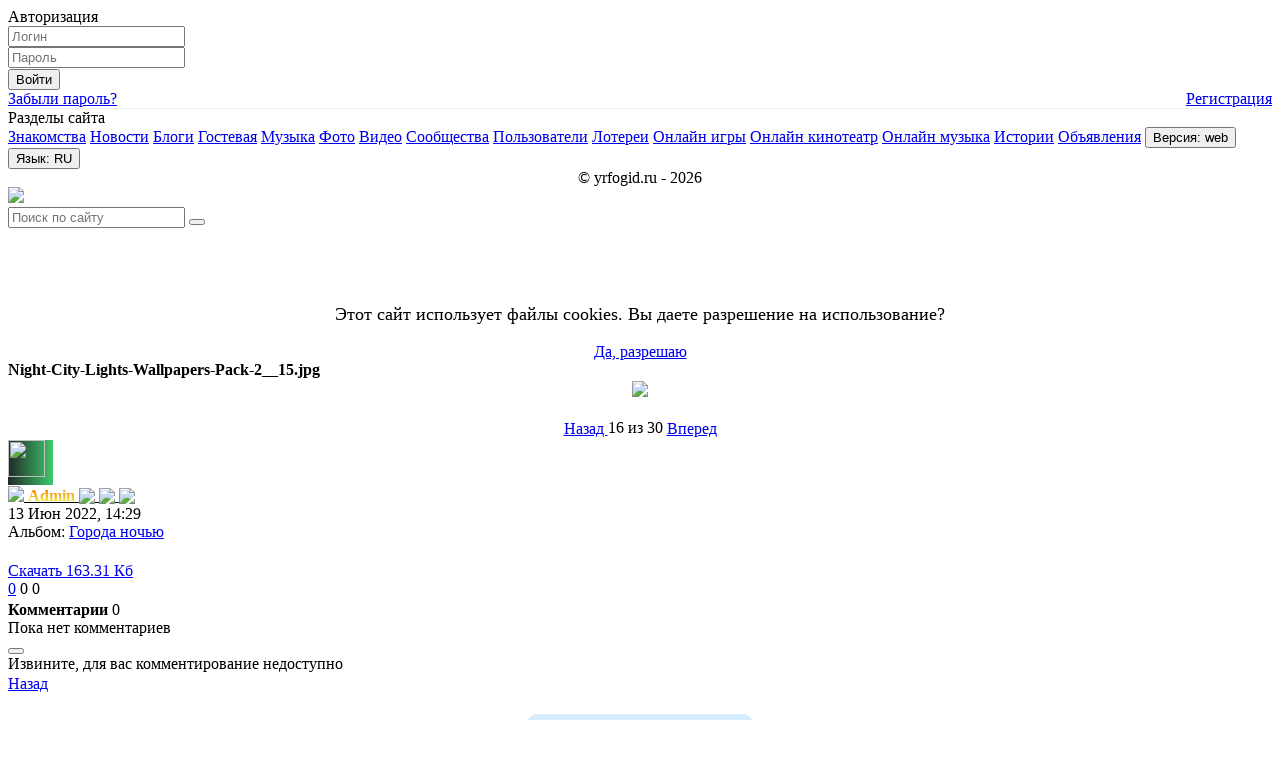

--- FILE ---
content_type: text/html;charset=UTF-8
request_url: https://yrfogid.ru/m/photos/show/?id=520
body_size: 8175
content:

<!DOCTYPE html>        
<html lang="ru">
    
<head>
    <link rel="icon" href="https://yrfogid.ru/favicon.ico" type="image/x-icon">
    <!-- Yandex.Metrika counter -->
<script type="text/javascript" >
   (function(m,e,t,r,i,k,a){m[i]=m[i]||function(){(m[i].a=m[i].a||[]).push(arguments)};
   m[i].l=1*new Date();k=e.createElement(t),a=e.getElementsByTagName(t)[0],k.async=1,k.src=r,a.parentNode.insertBefore(k,a)})
   (window, document, "script", "https://mc.yandex.ru/metrika/tag.js", "ym");

   ym(88012455, "init", {
        clickmap:true,
        trackLinks:true,
        accurateTrackBounce:true
   });
</script>
<noscript><div><img src="https://mc.yandex.ru/watch/88012455" style="position:absolute; left:-9999px;" alt="" /></div></noscript>
<!-- /Yandex.Metrika counter -->
<meta charset="UTF-8">
<meta http-equiv="X-UA-Compatible" content="IE=edge">
<meta name="description" content="Загружайте фото, просматривайте фото пользователей, найдите понравившихся людей по фото на нашем сайте yrfogid.ru">
<meta name="keywords" content="Екатерибург,урал,урфо,знакомства,общение,загрузки,сообщества,екб,екад,верификация,игры,программы,скрипты,поддержка,помощь,интересное,бесплатное,халява,фильмы,кинотеатр, ">
<meta name="theme-color" content="#AFDEFF">  
<link rel="stylesheet" href="/system/AJAX/AlphaPlayer/audio/style.css">
<link rel="stylesheet" href="/style/version/web/dialog_modal.css" type="text/css" />
    
<link rel="shortcut icon" href="/style/version/web/favicon/favicon.ico?v=1.9.7_1751095062" />
<link rel="stylesheet" href="/style/version/web/styles.css?v=1.9.7_1751095062" type="text/css" />
<link rel="stylesheet" href="/style/font-awesome/font-awesome.css?v=1.9.7_1751095062">
  
<link rel="stylesheet" href="/style/css/AlphaVisualPhotos.css?v=1.9.7_1751095062"><link rel="stylesheet" href="/style/css/color_avatar.css?v=1.9.7_1751095062"><link rel="stylesheet" href="/style/css/css.css?v=1.9.7_1751095062"><link rel="stylesheet" href="/style/css/dating.css?v=1.9.7_1751095062"><link rel="stylesheet" href="/style/css/dialog_modal.css?v=1.9.7_1751095062"><link rel="stylesheet" href="/style/css/img_show.css?v=1.9.7_1751095062"><link rel="stylesheet" href="/style/css/notifications.css?v=1.9.7_1751095062"><link rel="stylesheet" href="/style/css/nw.css?v=1.9.7_1751095062"><link rel="stylesheet" href="/style/css/reaction.css?v=1.9.7_1751095062"><link rel="stylesheet" href="/style/css/shrift.css?v=1.9.7_1751095062"><link rel="stylesheet" href="/style/css/stories.css?v=1.9.7_1751095062"><link rel="stylesheet" href="/style/css/voices.css?v=1.9.7_1751095062"><link rel="stylesheet" href="/style/css/wall.css?v=1.9.7_1751095062">
<div id='AVP' style='display: none'>
<div class='AVP_modal_phone' style='z-index: 99999999999'></div> 
<div class='AVP_modal' style='z-index: 99999999999'>

<div class='AVP_modal_top'>
<div class='AVP_name'><i style='font-size: 20px; vertical-align: middle' class='fa fa-camera fa-fw'></i> <span id='AVP_name'>Без названия</span></div>
<a id="AVP_link_download" href='' ajax='no' class='AVP_modal_top_button' style='right: 50px; line-height: 53px'><i style='font-size: 22px; vertical-align: middle' class='fa fa-download fa-fw'></i></a>
<button class='AVP_modal_top_button' onclick="AVP_modal('close')"><i style='font-size: 28px; vertical-align: middle' class='fa fa-times fa-fw'></i></button>
</div>

<div class='AVP_container'>
<div id='AVP_container'></div>
<div id='AVP_listing'></div>
</div>
  
<div class='AVP_modal_bottom'>
<span id='AVP_likes'><button class='AVP_modal_bottom_button' id='AVP_likes_click' onclick=""><i style='font-size: 20px; vertical-align: middle' class='fa fa-thumbs-up fa-fw'></i> 0</button></span>
<span id='AVP_dislikes'><button class='AVP_modal_bottom_button' id='AVP_dislikes_click' onclick=""><i style='font-size: 20px; vertical-align: middle' class='fa fa-thumbs-down fa-fw'></i> 0</button></span>
<a onclick="AVP_modal('close')" id='AVP_link_comments' href=''  class='AVP_modal_bottom_button'><i style='font-size: 20px; vertical-align: middle' class='fa fa-comment fa-fw'></i> <span id='AVP_comments'>0</span></a>
<a onclick="AVP_modal('close')" id='AVP_link_eye' href=''  class='AVP_modal_bottom_button'><i style='font-size: 20px; vertical-align: middle' class='fa fa-eye fa-fw'></i> <span id='AVP_eye'>0</span></a>
</div>

</div>
</div><script>
var deadline = 'January 01 2025'; 
</script>  
<div id='nw_data' start='До нового 2025 года осталось' finish='С Новым годом!'></div><span id='ajax_notifications'></span>
</head>    
<body>
  

<audio><source></audio>
  
<div id='player-mini' style='display: none;'></div>
<div id='player-mini2' style='top: 45px; display: none;' class='web-player-content'>
<div class='web-player-content2'>
<div class="web-player-play" style="display: none;" id="play" onclick="PlayPause('play')"><i class="fa fa-play fa-lg"></i></div>
<div class="web-player-play" style="" id="pause" onclick="PlayPause('pause')"><i class="fa fa-pause fa-lg"></i></div>   
<div class='web-player-list' onclick='player()'>
<span id='play_mini_artist'><b>Нет артиста</b></span> - 
<span id='play_mini_name'>Нет песни</span>
</div>  
<div class='web-player-exit' onclick='mini_player_hide()' id='pause2'><i class='fa fa-times fa-lg'></i></div> 
</div>  
</div>
  
<div id='player_phone' style='display: none;' class='web-player-modal-phone' onclick='player()'></div>    
<div id='player_с' style='display: none;' class='web-player-modal'>      
<div class='player-play-phone'>
  
<div class='player-close' onclick='player()'><i style='font-size: 18px; vertical-align: middle' class='fa fa-times '></i></div>
  
<br /><br /><br />
<center>
<div class='player-img'><img src='/files/upload/music/no_image.png' id='player-img' style='max-width: 120px;'></div>
</center>
<br />
  
<div class='player-bg' id='player-play'>
<div class='player-bar' width='302'>
</div>
</div>
  
<div id='player-data' array='' play_id='' id_post='' id_key=''></div>

<div style='position: relative;'>
<div id='timer' class='player-timer'>0:00</div>  
<div class='duration player-duration'>0:00</div>
<div class='player-list-count'>
<span id='play_count1'>0</span> из <span id='play_count2'>0</div>
</div>
</div>
  
<div class='player-music-info'>
<div id='play_name' class='player-name'>Нет песни</div>
<div id='play_artist' class='player-artist'>Нет артиста</div> 
</div>
  
<div class='player-music-menu'>
<div class='player-back' onclick='player_backward()'><i style='font-size: 18px; vertical-align: middle' class='fa fa-backward '></i></div>
<div class="player-play_or_pause" style="display: none;" id="play3" onclick="PlayPause('play')"><i style='font-size: 25px; vertical-align: middle' class='fa fa-play '></i></div>
<div class="player-play_or_pause" style="" id="pause3" onclick="PlayPause('pause')"><span style='position: relative; right: 2px;'><i style='font-size: 25px; vertical-align: middle' class='fa fa-pause '></i></span></div>  
<div class='player-forward' onclick='player_forward()'><i style='font-size: 18px; vertical-align: middle' class='fa fa-forward '></i></div> 
</div> 
  
<div class='player-modal-button-op'>
  
<button style="display: none;" class="player-modal-button" id="volumep" onclick="volume()"><i style='font-size: 21px; vertical-align: middle' class='fa fa-volume-off '></i></button><button class="player-modal-button" id="volumem" onclick="volume()"><i style='font-size: 21px; vertical-align: middle' class='fa fa-volume-up '></i></button><a class="player-modal-button" ajax="no" id="player-music-download" href=""><i style='font-size: 21px; vertical-align: middle' class='fa fa-download '></i></a><a class="player-modal-button" id="player-music-comments" onclick="player()" href=""><i style='font-size: 21px; vertical-align: middle' class='fa fa-comment '></i></a>  
  
</div>  
  
</div>     
</div>  
<div class='circle4'></div>
<div class='circle5'></div>  
<div class='circle6'></div> 
  
<div id="content">

<title>Фото Night-City-Lights-Wallpapers-Pack-2__15</title> 
  
<div class='panel-top-optimize3'></div>  

<!-- Левая панель --!>
  
<div class="left">  
  
<div class="pfm"> 
  
 
  
<div class='panel-left-menu pfm_name'>
Авторизация</div>
  
<div class='panel-left-menu' style='box-sizing: border-box; border-bottom: 1px #EBF2F7 solid'>
  
<form method='post' action='/login/'>
  
    <div class='form-control-100-optimize '>
     
    <span id='form-control-info'><i style='font-size: 17px; vertical-align: middle' class='fa fa-user '></i></span>
    <input name="login" maxlength="12" length="12" type="text" value="" placeholder="Логин" class="form-control-100"   >      
        </div>
        <div class='form-control-100-optimize '>
     
    <span id='form-control-info'><i style='font-size: 17px; vertical-align: middle' class='fa fa-lock '></i></span>
    <input name="password" maxlength="24" length="24" type="password" value="" placeholder="Пароль" class="form-control-100" id='password'  >      
           
    <span id="password-checkbox" onclick="pass_eye('password')" class="password"><i style='font-size: 17px; vertical-align: middle' class='fa fa-eye-slash '></i></span>
        </div>
      
    <button o="" onclick="load_p('Ждите', '#ok_aut')" type="submit" class="button" name="ok_aut" id="ok_aut" value="go"> Войти</button>
    <input type="hidden" value="go" name="ok_aut">
    <input type="hidden" name="441f4d0968" value="09bc4f3b4c818c2fe8ba0df7d7c993bb19f6a5868e657124d02f72f1674364e4">  
<br />
  
<a href='/password/' class='aut'>Забыли пароль?</a>
<a href='/registration/' style='float: right;' class='aut'>Регистрация</a>
  
</form>
  
</div>
  
  
<div class='panel-left-menu pfm_name'>
Разделы сайта</div>
  
  <a class='panel-left-menu hover' href='/m/dating/'><span class='icons-circle' style='background-color: #53a5e0'; color: white><i style='font-size: 12px; vertical-align: middle' class='fa fa-heart '></i></span> <span>Знакомства</span></a>  
    <a class='panel-left-menu hover' href='/m/news/'><span class='icons-circle' style='background-color: #53a5e0'; color: white><i style='font-size: 12px; vertical-align: middle' class='fa fa-feed '></i></span> <span>Новости</span></a> 
    <a class='panel-left-menu hover' href='/m/blogs/?get=new'><span class='icons-circle' style='background-color: #53a5e0'; color: white><i style='font-size: 12px; vertical-align: middle' class='fa fa-book '></i></span> <span>Блоги</span></a>
    <a class='panel-left-menu hover' href='/m/guestbook/'><span class='icons-circle' style='background-color: #53a5e0'; color: white><i style='font-size: 12px; vertical-align: middle' class='fa fa-comment '></i></span> <span>Гостевая</span></a>
    <a class='panel-left-menu hover' href='/m/music/?get=new'><span class='icons-circle' style='background-color: #53a5e0'; color: white><i style='font-size: 12px; vertical-align: middle' class='fa fa-music '></i></span> <span>Музыка</span></a>
    <a class='panel-left-menu hover' href='/m/photos/?get=new'><span class='icons-circle' style='background-color: #53a5e0'; color: white><i style='font-size: 12px; vertical-align: middle' class='fa fa-image '></i></span> <span>Фото</span></a>  
    <a class='panel-left-menu hover' href='/m/videos/?get=new'><span class='icons-circle' style='background-color: #53a5e0'; color: white><i style='font-size: 12px; vertical-align: middle' class='fa fa-film '></i></span> <span>Видео</span></a>  
    <a class='panel-left-menu hover' href='/m/communities/?get=rating'><span class='icons-circle' style='background-color: #53a5e0'; color: white><i style='font-size: 12px; vertical-align: middle' class='fa fa-users '></i></span> <span>Сообщества</span></a>  
  <a class='panel-left-menu hover' href='/m/users/'><span class='icons-circle' style='background-color: #53a5e0'; color: white><i style='font-size: 12px; vertical-align: middle' class='fa fa-user '></i></span> <span>Пользователи</span></a>  <a class='panel-left-menu hover' href='/m/lottery/'><span class='icons-circle' style='background-color: #53a5e0'; color: white><i style='font-size: 12px; vertical-align: middle' class='fa fa-money '></i></span> <span>Лотереи</span></a>  
    <a class='panel-left-menu hover' href='/m/games/'><span class='icons-circle' style='background-color: #53a5e0'; color: white><i style='font-size: 12px; vertical-align: middle' class='fa fa-gamepad '></i></span> <span>Онлайн игры</span></a>  
    <a class='panel-left-menu hover' href='/m/movies/new/'><span class='icons-circle' style='background-color: #53a5e0'; color: white><i style='font-size: 12px; vertical-align: middle' class='fa fa-film '></i></span> <span>Онлайн кинотеатр</span></a>  
    <a class='panel-left-menu hover' href='/m/music_services/'><span class='icons-circle' style='background-color: #53a5e0'; color: white><i style='font-size: 12px; vertical-align: middle' class='fa fa-headphones '></i></span> <span>Онлайн музыка</span></a>  
    <a class='panel-left-menu hover' href='/m/stories/'><span class='icons-circle' style='background-color: #53a5e0'; color: white><i style='font-size: 12px; vertical-align: middle' class='fa fa-history '></i></span> <span>Истории</span></a>  
    <a class='panel-left-menu hover' href='/m/adlist/catalog/'><span class='icons-circle' style='background-color: #53a5e0'; color: white><i style='font-size: 12px; vertical-align: middle' class='fa fa-bullhorn '></i></span> <span>Объявления</span></a>  
  
<button class='panel-left-menu pfm_gray hover' onclick="modal_center('version', 'open', '/system/AJAX/php/version.php', 'ver_upload')"><span class='icons-circle' style='background-color: #2F454F'; color: white><i style='font-size: 11px; vertical-align: middle' class='fa fa-desktop '></i></span> <span>Версия: web</span></button>
  
<button class='panel-left-menu pfm_gray hover' onclick="modal_center('languages', 'open', '/system/AJAX/php/languages.php', 'lang_upload')"><span class='icons-circle' style='background-color: #2F454F'; color: white><i style='font-size: 12px; vertical-align: middle' class='fa fa-globe '></i></span> <span>Язык: RU</span></button>
  
<div class='panel-left-menu'>
<center>
<span class='time'>
© yrfogid.ru - 2026</span>
</center>
</div>
  
<div class='panel-top-optimize3'></div>
  
</div>
</div><div onclick="dialog_modal('close')" id='dialog_close' style='display: none'></div>  
  
<div class='panel-top-optimize'>
<div class='panel-top-optimize2'>

<a href='/' class='panel-top-logo'>
<img src='/style/version/web/logo/logo.png' style='max-width: 150px'>
</a> 
  
<div class='panel-top-middle'>
 
  <div class='search-nav'>
  <form method='post' class='ajax-form999' action='/m/search/?go=go'>
  <input type='text' name='search' placeholder='Поиск по сайту' class='search-nav-text'> 
  <button class="ajax-button-search-web"><i style='font-size: 16px; vertical-align: middle' class='fa fa-search '></i></button>
  </form>
  </div>
  </div>
  
<div class='panel-top-right'>
  
  
  
</div>
  
</div>
</div>
<div class="middle">
<div class="wrapper">
  
<div class="ajax_indication" data="Ждите..."></div>
<div id="ajax_load">  
<div id='AVP_data' type='photos_user' style='display: none'></div>  <div id='modal-fixed2'></div>    
  <div id='modal-fixed'>
  <div class='modal-fixed-content'><center>
  <i style='font-size: 50px; vertical-align: middle' class='fa fa-info-circle fa-fw'></i><br /><br />
  <font size='+1'>Этот сайт использует файлы cookies. Вы даете разрешение на использование?</font><br /><br />
  <a ajax='no' href='/?get=cookie' class='button'>Да, разрешаю</a>
  </center></div>  
  </div>
    
<div class='modal_phone modal_bottom_close' id='modal_bottom_close_set'></div>
<div class='modal_bottom modal_bottom_open'>
<div id='attachments_upload'></div>                 
</div>
<div class='modal_phone_center modal_center_close' id='version2' onclick="modal_center('version', 'close')"></div>
<div id='version' class='modal_center modal_center_open'>  
<div id='ver_upload'></div>
</div>
<div class='modal_phone_center modal_center_close' id='languages2' onclick="modal_center('languages', 'close')"></div>
<div id='languages' class='modal_center modal_center_open'>  
<div id='lang_upload'></div>
</div>
<div class='list-body'>
  
<div class='list-menu'>
<span style='color: #47CE9A'><i style='font-size: 17px; vertical-align: middle' class='fa fa-camera fa-fw'></i></span> <b>Night-City-Lights-Wallpapers-Pack-2__15.jpg</b> </div>
 

<div class='list-menu'>  
<center>
<img class='img' src='/files/upload/photos/source/a154f69d7aca3e1bb7b8282c9311ed8c.jpg' onclick="img_show('/files/upload/photos/source/a154f69d7aca3e1bb7b8282c9311ed8c.jpg', '/m/photos/show/?id=520', 'Night-City-Lights-Wa ...')" style='max-width: 90%'>
</center><br />
  
  
  
  
<center>
  <a href='/m/photos/show/?id=521' class='listing-left'>
  <i style='font-size: 18px; vertical-align: middle' class='fa fa-chevron-left fa-fw'></i> Назад  </a>
  <span class='listing-center'>
16 из 30</span>
  <a href='/m/photos/show/?id=519' class='listing-right'>
  Вперед <i style='font-size: 18px; vertical-align: middle' class='fa fa-chevron-right fa-fw'></i>  </a>
  </center>  
  
</div>
  
<div class='list-menu'>
<div class='user-info-mini'>
<div class='user-avatar-mini'>
<span style='display: inline-block; position: relative; background: linear-gradient(90deg, #222926, #45FF83, #222926, #45FF83); background-size: 400% 400%; bottom: 0px; width: 45px; height: 45px; animation: avatar_color_gradient 5s ease infinite;' class="avatar_color"><img class='avatar' style=' width: 37px; height: 37px; position: relative; z-index: 1' src='/files/upload/photos/150x150/f5c663099ba5283cf2303a16aedf283a.jpg'></span> 
</div>
<div class='user-login-mini' style='top: 0px; left: 55px;'>
<a href='/id1'  style='color: black'><img src='/style/users_icons/admin_man.gif' style='position: relative; top: 1px'> <b style='background: linear-gradient(#EF6C00, #F5FF44); color: transparent; -webkit-background-clip: text;'><b>Admin</b> <img src='/style/images/real.png' style='max-width: 16px; position: relative; top: 3px'> <img src='/style/images/record/record_1.png?id=1' style='max-width: 16px; position: relative; top: 3px'> <a class='not-active' href='/m/emoji/?id=1' style='z-index: -1;'><img src='/files/upload/emoji/14.png' style='max-width: 16px; position: relative; top: 3px'></a></b></a><br />
<div class='time'>13 Июн 2022, 14:29</div>
Альбом: <font color='#D9D273'><i style='font-size: 17px; vertical-align: middle' class='fa fa-folder fa-fw'></i></font> <a href='/m/photos/users/?id=1&dir=25'>Города ночью</a>  
  
  
</div>
</div>
  
<br />
<a ajax='no' href='/files/upload/photos/source/a154f69d7aca3e1bb7b8282c9311ed8c.jpg' download class='download'>Скачать <span>163.31 Кб</span></a>
 
  
<div id='like'>
<div class='menu-sw-cont'>  
<a class='menu-sw-cont-left-33' href="/m/eye/?id=520&url=L20vcGhvdG9zL3Nob3cvP2lkPTUyMA==&type=photos&441f4d0968=09bc4f3b4c818c2fe8ba0df7d7c993bb19f6a5868e657124d02f72f1674364e4"><i style='font-size: 18px; vertical-align: middle' class='fa fa-eye fa-fw'></i> 0</a><span style="" class="menu-sw-cont-left-33" onclick="request('/m/photos/show/?id=520&like520=520&441f4d0968=09bc4f3b4c818c2fe8ba0df7d7c993bb19f6a5868e657124d02f72f1674364e4', '#like')"><i style='font-size: 18px; vertical-align: middle' class='fa fa-thumbs-up fa-fw'></i> 0</span><span style="" class="menu-sw-cont-left-33" onclick="request('/m/photos/show/?id=520&dislike520=520&441f4d0968=09bc4f3b4c818c2fe8ba0df7d7c993bb19f6a5868e657124d02f72f1674364e4', '#like')"><i style='font-size: 18px; vertical-align: middle' class='fa fa-thumbs-down fa-fw'></i> 0</span></div>
</div>    
</div>  
  
</div> 
<div class='list'>
<b>Комментарии</b> <span class='count'>0</span>
</div>  
  <div id='body-top-comments' id_post='0' pixel='60'></div>
  <div class='modal_phone_comments modal_comments_close' id='comments_reply2' onclick="modal_comments_close()"></div>
  <div id='comments_reply' class='modal_comments modal_comments_open'>  
  <div id='mcload'></div>
  </div>
      <div id='ajax_comments' action='/system/AJAX/php/comments/comments.php?441f4d0968=09bc4f3b4c818c2fe8ba0df7d7c993bb19f6a5868e657124d02f72f1674364e4' o_id='520' ajn='0' count_add='' actionv='/m/photos/show/?id=520' author='1' type='photos_comments'></div>
    <div id='comments_list'>
    </div>    <div class='list2'> 
    <span><i style='font-size: 80px; vertical-align: middle' class='fa fa-comments-o fa-fw'></i></span>
    <div>Пока нет комментариев</div>
    </div>
    <button class='mail-message-scrollheight' id='OnTop'><i style='font-size: 20px; vertical-align: middle' class='fa fa-angle-up '></i></button>    <div class='list2'> 
    <span><i style='font-size: 80px; vertical-align: middle' class='fa fa-lock fa-fw'></i></span>
    <div>Извините, для вас комментирование недоступно</div>
    </div>
    <div id='body-top-comments' id_post='0' pixel='0'></div>  <a href='/m/photos/users/?id=1&dir=25'><div class='list hover back_or_forward'>
  <i style='font-size: 21px; vertical-align: middle' class='fa fa-arrow-circle-left fa-fw'></i> Назад  </div></a>
  <div class='modal_phone_center modal_center_close' id='share_link2' onclick="modal_center('share_link', 'close')"></div>
<div id='share_link' style='max-height: 550px; width: 300px' class='modal_center modal_center_open'>  
<div id='share_link_content'></div>
</div>
<br />
<center>
<a style="cursor: pointer; background-color: #D6EDFF; line-height: 30px; padding: 8px 2em; color: #4B9FE1; border-radius: 12px" ajax="no" onclick="modal_center('share_link', 'open', '/system/AJAX/php/share_link.php?url=L20vcGhvdG9zL3Nob3cvP2lkPTUyMA==&title=%D0%A4%D0%BE%D1%82%D0%BE+Night-City-Lights-Wallpapers-Pack-2__15', 'share_link_content')"><i style='font-size: 15px; vertical-align: middle' class='fa fa-share-alt fa-fw'></i> <b>Поделиться страницей</b></a>
</center>
<br /><center>

<!-- Rating Mail.ru counter -->
<script type="text/javascript">
var _tmr = window._tmr || (window._tmr = []);
_tmr.push({id: "3247001", type: "pageView", start: (new Date()).getTime()});
(function (d, w, id) {
  if (d.getElementById(id)) return;
  var ts = d.createElement("script"); ts.type = "text/javascript"; ts.async = true; ts.id = id;
  ts.src = "https://top-fwz1.mail.ru/js/code.js";
  var f = function () {var s = d.getElementsByTagName("script")[0]; s.parentNode.insertBefore(ts, s);};
  if (w.opera == "[object Opera]") { d.addEventListener("DOMContentLoaded", f, false); } else { f(); }
})(document, window, "topmailru-code");
</script><noscript><div>
<img src="https://top-fwz1.mail.ru/counter?id=3247001;js=na" style="border:0;position:absolute;left:-9999px;" alt="Top.Mail.Ru" />
</div></noscript>
<!-- //Rating Mail.ru counter --><!-- Rating Mail.ru logo -->
<a href="https://top.mail.ru/jump?from=3247001">
<img src="https://top-fwz1.mail.ru/counter?id=3247001;t=318;l=1" style="border:0;" height="15" width="88" alt="Top.Mail.Ru" /></a>
<!-- //Rating Mail.ru logo -->

<!--LiveInternet counter--><a href="https://www.liveinternet.ru/click"
target="_blank"><img id="licnt71C4" width="88" height="15" style="border:0" 
title="LiveInternet: показано число посетителей за сегодня"
src="[data-uri]"
alt=""/></a><script>(function(d,s){d.getElementById("licnt71C4").src=
"https://counter.yadro.ru/hit?t23.11;r"+escape(d.referrer)+
((typeof(s)=="undefined")?"":";s"+s.width+"*"+s.height+"*"+
(s.colorDepth?s.colorDepth:s.pixelDepth))+";u"+escape(d.URL)+
";h"+escape(d.title.substring(0,150))+";"+Math.random()})
(document,screen)</script><!--/LiveInternet--><div class='msgop'></div>
<div class='panel-top-optimize3'></div>
  
</div>
</div>

<!-- Правая панель --!>
  
<div class="right">
  
<div class="right-container">  

<div class='list-menu right-list-title'>
Пользователи онлайн</div>
  
<div class='list-menu'><div class='user-info-mini'><div class='user-avatar-mini'><a href='/id11'><span style='display: inline-block; position: relative; ' ><img class='avatar' style=' width: 45px; height: 45px; position: relative; z-index: 1' src='/files/upload/photos/150x150/1312379d117ba1c6dc2869ef843c3d53.jpg'><span class='avatar-online-touch' style='; z-index: 2'><span><i class='fa fa-mobile'></i></span></span></span></a></div><div class='user-login-mini'><a href='/id11'  style='color: black'><img src='/style/users_icons/man.gif' style='position: relative; top: 1px'> <b style='background: linear-gradient(#000000, #000000); color: transparent; -webkit-background-clip: text;'><b>Странник</b> <img src='/style/images/record/record_5.png?id=1' style='max-width: 16px; position: relative; top: 3px'></b></a> <br /><span class="time">00:37</span></div></div></div><div class='list-menu'><div class='user-info-mini'><div class='user-avatar-mini'><a href='/id9'><span style='display: inline-block; position: relative; ' ><img class='avatar' style=' width: 45px; height: 45px; position: relative; z-index: 1' src='/files/upload/photos/150x150/e141066ac33d20c8a31c3e8e5eca33ab.jpg'><span class='avatar-online-touch' style='; z-index: 2'><span><i class='fa fa-mobile'></i></span></span></span></a></div><div class='user-login-mini'><a href='/id9'  style='color: black'><img src='/style/users_icons/man.gif' style='position: relative; top: 1px'> <b style='background: linear-gradient(#000000, #000000); color: transparent; -webkit-background-clip: text;'><b>ТёмАфил</b> <img src='/style/images/record/record_5.png?id=1' style='max-width: 16px; position: relative; top: 3px'></b></a> <br /><span class="time">00:37</span></div></div></div><div class='list-menu'><div class='user-info-mini'><div class='user-avatar-mini'><a href='/id10'><span style='display: inline-block; position: relative; ' ><img class='avatar' style=' width: 45px; height: 45px; position: relative; z-index: 1' src='/files/upload/photos/150x150/b0653048f24b726919a5ab990e03b3df.jpg'><span class='avatar-online-touch' style='; z-index: 2'><span><i class='fa fa-mobile'></i></span></span></span></a></div><div class='user-login-mini'><a href='/id10'  style='color: black'><img src='/style/users_icons/woman.gif' style='position: relative; top: 1px'> <b style='background: linear-gradient(#000000, #000000); color: transparent; -webkit-background-clip: text;'><b>Akvamarin</b> <img src='/style/images/real.png' style='max-width: 16px; position: relative; top: 3px'> <img src='/style/images/record/record_5.png?id=1' style='max-width: 16px; position: relative; top: 3px'></b></a> <br /><span class="time">00:37</span></div></div></div>
<a href='/m/users/?get=online'> 
<div class='list-menu hover right-list-a'>
<b>Все</b> <span style='float: right;'><i style='font-size: 15px; vertical-align: middle' class='fa fa-chevron-right '></i></span>
</div>
</a>  
  
</div>
  
  <div class="right-container">
  <div class='list-menu right-list-title'>
  Интересные блоги  </div>
  
  <a href="/m/blogs/show/?id=63">
  <div class="list-menu hover">
  <span style="float: right;"><i style='font-size: 17px; vertical-align: middle' class='fa fa-globe '></i></span>
  <img src='/style/users_icons/admin_man.gif' style='position: relative; top: 1px'> <b style='background: linear-gradient(#EF6C00, #F5FF44); color: transparent; -webkit-background-clip: text;'><b>Admin</b> <img src='/style/images/real.png' style='max-width: 16px; position: relative; top: 3px'> <img src='/style/images/record/record_1.png?id=1' style='max-width: 16px; position: relative; top: 3px'> <img src='/files/upload/emoji/14.png' style='max-width: 16px; position: relative; top: 3px'></b>
  <br />
  <span class="time">4 Апр 2024, 15:33</span><br />
  С 1 марта в России запретили VPN
  <br /><span class='info blue' style='margin-top: 5px'> Интернет </span>
  <br />
  <div class="list_mini">
  <span><i style='font-size: 15px; vertical-align: middle' class='fa fa-comment fa-fw'></i> 0</span>
  <span><i style='font-size: 16px; vertical-align: middle' class='fa fa-eye fa-fw'></i> 2</span>
  <span><i style='font-size: 16px; vertical-align: middle' class='fa fa-share-square-o fa-fw'></i> 0</span>
  <span style="float: right; margin-right: -5px;">
  <span><i style='font-size: 16px; vertical-align: middle' class='fa fa-thumbs-up fa-fw'></i> 0</span>
  <span><i style='font-size: 16px; vertical-align: middle' class='fa fa-thumbs-down fa-fw'></i> 0</span>
  </span>
  </div>
  </div>
  </a>
  
  <a href="/m/blogs/show/?id=62">
  <div class="list-menu hover">
  <span style="float: right;"><i style='font-size: 17px; vertical-align: middle' class='fa fa-globe '></i></span>
  <div class="user-avatar-mini">
  <img src="/files/upload/photos/150x150/bf88e06a0e6a8c91bc284a753536f77b.jpg" style="max-width: 80px; border-radius: 4px;">
  </div>
  <div class="user-login-mini" style="padding-left: 36px; width: 57%">
  <img src='/style/users_icons/admin_man.gif' style='position: relative; top: 1px'> <b style='background: linear-gradient(#EF6C00, #F5FF44); color: transparent; -webkit-background-clip: text;'><b>Admin</b> <img src='/style/images/real.png' style='max-width: 16px; position: relative; top: 3px'> <img src='/style/images/record/record_1.png?id=1' style='max-width: 16px; position: relative; top: 3px'> <img src='/files/upload/emoji/14.png' style='max-width: 16px; position: relative; top: 3px'></b>
  <br />
  <span class="time">28 Дек 2023, 07:50</span><br />
  С Наступающим!!!! 
  <br /><span class='info blue' style='margin-top: 5px'> Поздравления и пожелания </span>
  </div>
  <br />
  <div class="list_mini">
  <span><i style='font-size: 15px; vertical-align: middle' class='fa fa-comment fa-fw'></i> 0</span>
  <span><i style='font-size: 16px; vertical-align: middle' class='fa fa-eye fa-fw'></i> 1</span>
  <span><i style='font-size: 15px; vertical-align: middle' class='fa fa-share-square-o fa-fw'></i> 0</span>
  <span style="float: right; margin-right: -5px;">
  <span><i style='font-size: 16px; vertical-align: middle' class='fa fa-thumbs-up fa-fw'></i> 1</span>
  <span><i style='font-size: 16px; vertical-align: middle' class='fa fa-thumbs-down fa-fw'></i> 0</span>
  </span>
  </div>
  </div>
  </a>
  
  <a href="/m/blogs/show/?id=61">
  <div class="list-menu hover">
  <span style="float: right;"><i style='font-size: 17px; vertical-align: middle' class='fa fa-globe '></i></span>
  <img src='/style/users_icons/admin_man.gif' style='position: relative; top: 1px'> <b style='background: linear-gradient(#EF6C00, #F5FF44); color: transparent; -webkit-background-clip: text;'><b>Admin</b> <img src='/style/images/real.png' style='max-width: 16px; position: relative; top: 3px'> <img src='/style/images/record/record_1.png?id=1' style='max-width: 16px; position: relative; top: 3px'> <img src='/files/upload/emoji/14.png' style='max-width: 16px; position: relative; top: 3px'></b>
  <br />
  <span class="time">4 Июл 2023, 15:17</span><br />
  Прогон по трастовым сайтам
  <br /><span class='info blue' style='margin-top: 5px'> Интернет </span>
  <br />
  <div class="list_mini">
  <span><i style='font-size: 15px; vertical-align: middle' class='fa fa-comment fa-fw'></i> 0</span>
  <span><i style='font-size: 16px; vertical-align: middle' class='fa fa-eye fa-fw'></i> 4</span>
  <span><i style='font-size: 16px; vertical-align: middle' class='fa fa-share-square-o fa-fw'></i> 0</span>
  <span style="float: right; margin-right: -5px;">
  <span><i style='font-size: 16px; vertical-align: middle' class='fa fa-thumbs-up fa-fw'></i> 1</span>
  <span><i style='font-size: 16px; vertical-align: middle' class='fa fa-thumbs-down fa-fw'></i> 0</span>
  </span>
  </div>
  </div>
  </a>
   
  <a href='/m/blogs/?get=new'> 
  <div class='list-menu hover right-list-a'>
  <b>Все</b> <span style='float: right;'><i style='font-size: 15px; vertical-align: middle' class='fa fa-chevron-right '></i></span>
  </div>
  </a>  
  </div> 
  </div>  

</div> 
</div>
</body>

<script type="text/javascript" src="/system/AJAX/jquery/jquery-3.7.0.min.js"></script> 
  
    <script>   
    var IDLE_TIMEOUT = 1800;
    var _idleSecondsCounter = 0;
    
    document.onclick = function() {
      
      _idleSecondsCounter = 0;
    
    };
    
    document.onmousemove = function() {
      
      _idleSecondsCounter = 0;
    
    };
    
    document.onkeypress = function() {
      
      _idleSecondsCounter = 0;
    
    };
    
    window.setInterval(CheckIdleTime, 1000);
    
    var tout = 1;
    
    function CheckIdleTime() {
      
      var m_ajax = document.getElementById('modal-fixed');
      var m_ajax2 = document.getElementById('modal-fixed2');
      _idleSecondsCounter++;
      
      if (_idleSecondsCounter >= IDLE_TIMEOUT) {
        
        m_ajax.style.display = 'block';
        m_ajax2.style.display = 'block';
        tout = 0;

      }
    
    }  
      
    function upgrade(){
      
      if (tout == 1){
        
        comments();
        message();
                  
      }
      
    }
    
    function js_hooks(){
      
      initializeClock('countdown', deadline);      
    }
    
    $(document).ready(function(){
      
      setInterval('upgrade()', 5000);
    
    });
    
    </script>
    
    <div id='modal-fixed2' style='display: none;'></div>    
    <div id='modal-fixed' style='display: none;'>
    <div class='modal-fixed-content'><center>
    <i style='font-size: 50px; vertical-align: middle' class='fa fa-plug fa-fw'></i><br /><br />
    <font size='+1'>Некоторое время вы оставались неактивными. Нажмите на кнопку "Обновить страницу", чтобы возобновить работу приложения</font><br /><br />
    <a href='/m/photos/show/?id=520' class='button' ajax='no' data='Ждите...'><i style='font-size: 15px; vertical-align: middle' class='fa fa-refresh fa-fw'></i> Обновить страницу</a>
    </center></div>  
    </div>
      
        <script type="text/javascript">document.write('<style>.noscript{ display: none; }</style>');</script>
    <div class='noscript'>
    <div id='modal-fixed2'></div>    
    <div id='modal-fixed'>
    <div class='modal-fixed-content'><center>
    <i style='font-size: 50px; vertical-align: middle' class='fa fa-times-circle-o fa-fw'></i><br /><br />
    <font size='+1'>Необходимо включить поддержку JavaScript в настройках вашего браузера для работы сайта</font><br /><br />
    </center></div>  
    </div>
    </div>
    <script type="text/javascript" src="/system/AJAX/AlphaVisualPhotos.js?v=1.9.7_1751095062"></script><script type="text/javascript" src="/system/AJAX/ajax_count.js?v=1.9.7_1751095062"></script><script type="text/javascript" src="/system/AJAX/bottle.js?v=1.9.7_1751095062"></script><script type="text/javascript" src="/system/AJAX/comments.js?v=1.9.7_1751095062"></script><script type="text/javascript" src="/system/AJAX/count_mess.js?v=1.9.7_1751095062"></script><script type="text/javascript" src="/system/AJAX/dialog_modal.js?v=1.9.7_1751095062"></script><script type="text/javascript" src="/system/AJAX/events.js?v=1.9.7_1751095062"></script><script type="text/javascript" src="/system/AJAX/highlight.js?v=1.9.7_1751095062"></script><script type="text/javascript" src="/system/AJAX/js.js?v=1.9.7_1751095062"></script><script type="text/javascript" src="/system/AJAX/m_online.js?v=1.9.7_1751095062"></script><script type="text/javascript" src="/system/AJAX/modal.js?v=1.9.7_1751095062"></script><script type="text/javascript" src="/system/AJAX/msg_check.js?v=1.9.7_1751095062"></script><script type="text/javascript" src="/system/AJAX/new_year.js?v=1.9.7_1751095062"></script><script type="text/javascript" src="/system/AJAX/notifications.js?v=1.9.7_1751095062"></script><script type="text/javascript" src="/system/AJAX/scroll.js?v=1.9.7_1751095062"></script><script type="text/javascript" src="/system/AJAX/search.js?v=1.9.7_1751095062"></script><script type="text/javascript" src="/system/AJAX/show_more.js?v=1.9.7_1751095062"></script><script type="text/javascript" src="/system/AJAX/smiles.js?v=1.9.7_1751095062"></script><script type="text/javascript" src="/system/AJAX/users_maps.js?v=1.9.7_1751095062"></script><script type="text/javascript" src="/system/AJAX/change/change.js?version=1.9.7"></script>
<script type="text/javascript" src="/style/version/web/dialog_modal.js"></script>
<script type="text/javascript" src="/system/AJAX/AlphaPlayer/audio/player.js"></script>